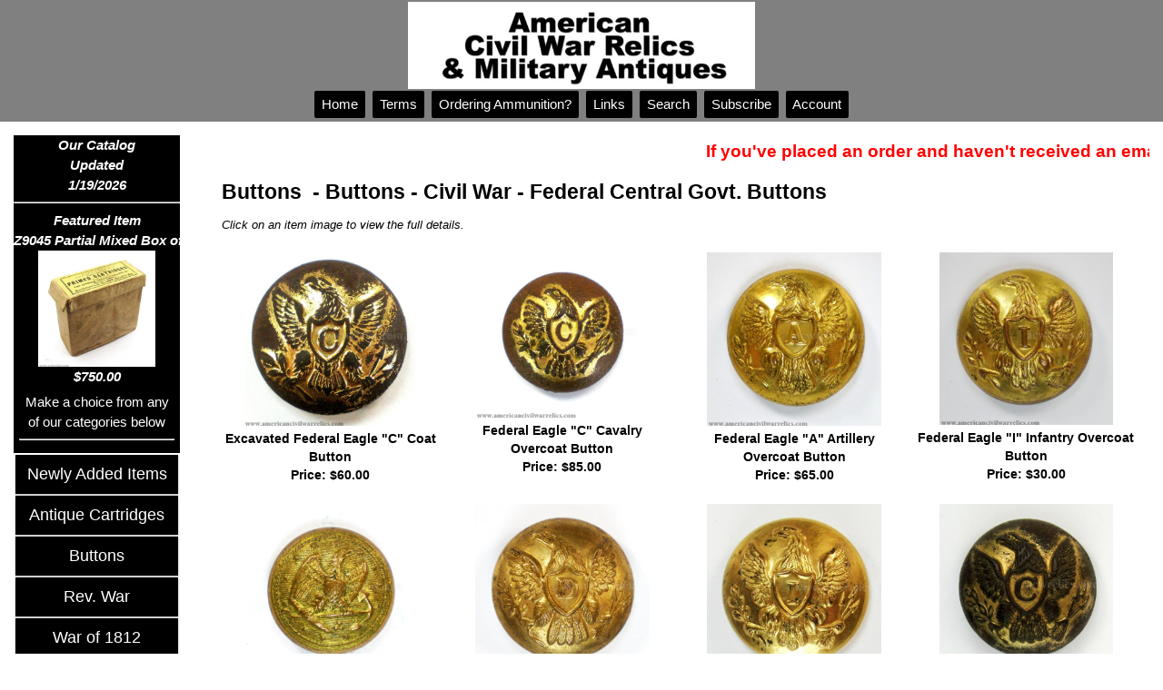

--- FILE ---
content_type: text/html
request_url: https://acwrelics.com/cgi-bin/dig.asp?c=38&s=50
body_size: 32320
content:

<!DOCTYPE html>
<html lang="en">
<head>
	<meta charset="utf-8">
	<meta name="viewport" content="width=device-width, initial-scale=1.0">
	<title>American Civil War Relics&nbsp;Catalog</title>
	<meta name="description" content="A general selection of military items from the Civil War through World War II with an emphasis on Civil War cartridges and early American military buttons.">
	<meta name="keywords" content="Civil War,Relics,Cartridges,Buttons,Buckles,Bullets,Revolutionary War,Confederate,Infantry,War of 1812,Colt,Sage,Morse,.45-70,Spencer,Burnside,Canteen,Bullets,Projectiles,Gyrojet,Navy,Musket,.50-70,Winchester,U.M.C.,C.D.Leet,Phoenix,Remington">
	<meta name="revisit" content="1 days">
	<meta name="Expires" content="Sun, 01 Jan 1990 00:00:00 GMT">
	<meta name="robots" content="all=default, follow">
	<meta name="google-site-verification" content="Civil War Relics & Militaria">
	<meta name="verify-v1" content="Civil War Relics & Militaria">
	<meta name="googlebot" content="default, follow">
	<meta name="revisit-after" content="1 days">
	<meta name="author" content="American Civil War Relics">
	<meta name="copyright" content="2026, American Civil War Relics">
	<meta name="distribution" content="global">
	<meta name="language" content="English">
	<meta name="geo.region" content="US-WV">
	<meta name="Rating" content="safe for kids">
	<meta name="Classification" content="Business to Customers, Business to Business">
	<link rel="stylesheet" type="text/css" href="/css/w3.css?rnd=12">
	<script src="/js/jquery-latest.min.js"></script>
	<link rel="stylesheet" href="/js/jquery.fancybox.min.css">
	<script src="/js/jquery.fancybox.min.js"></script>
	<style>
		* {
			box-sizing: border-box;
		}
		.row::after {
			content: "";
			clear: both;
			display: table;
		}
		[class*="col-"] {
			float: left;
			padding: 15px;
		}
		html {
			font-family: "Lucida Sans", sans-serif;
		}
		a:link {
			text-decoration: none;
		}
		.header {
			background-color: gray;
			color: white;
			padding: 2px;
			text-align:center;
		}
		.menu ul {
			list-style-type: none;
			margin: 0;
			padding: 0;
		}
		.menu li {
			padding: 8px;
			margin-bottom: 1px;
			background-color: black;
			color: white;
			box-shadow: 0 1px 3px rgba(0,0,0,0.12), 0 1px 2px rgba(0,0,0,0.24);
		}
		.top_button {
			border: none;
			background-color: black;
			color: white;
			padding:4px 4px;
			text-align: center;
			text-decoration: none;
			display: inline-block;
			border-radius: 2px;
			font-size: 1em;
			margin: 2px 2px;
			cursor: pointer;
		}
		.top_button:hover {
			background-color: white;
			color: black;
			text-decoration: none;
		}
		.top_button a:link {
			text-decoration: none;
		}
		.button {
			border: white;
			background-color: black;
			color: white;
			padding: 2px 12px;
			text-align: center;
			text-decoration: none;
			display: block;
			font-size: 1.2em;
			margin: 2px 2px;
			cursor: pointer;
		}
		.button:hover {
			background-color: gray;
			color: white;
			text-decoration: none;
		}
		.button a:link {
			text-decoration: none;
		}
		.ord_button {
			border: white;
			background-color: black;
			color: white;
			padding: 2px 12px;
			border-radius: 6px;
			text-align: center;
			text-decoration: none;
			display: inline-block;
			font-size: 1em;
			margin: 2px 2px;
			cursor: pointer;
		}
		.ord_button:hover {
			background-color: gray;
			color: white;
			text-decoration: none;
		}
		.ord_button a:link {
			text-decoration: none;
		}
		.feat{
			white-space: nowrap; 
			background-color: black;
			color: white;
			font-weight:bold;
			font-style: italic;
			text-align:center;
			overflow: hidden;
		}
		.feat a {
			background-color: black;
			color: white;
			text-decoration: none;
			font-style: italic;
			}
		/* visited link */
		.feat a:visited {
			background-color: black;
			color: white;
			text-decoration: none;
			font-style: italic;
		}
		.feat a:hover {
			background-color: black;
			color: white;
			text-decoration: none;
			font-style: italic;
		}
		.itemhead {
			font-weight:bold;
			font-size:1.5em;
		}
		.itemhead a{
			text-decoration: none;
		}

		.tbwd{
			width: 100%;
		}
		.tbwd tr:nth-child(even){
			background-color: #f2f2f2;
		}
		.tbwd th{
			color: white;
			background-color: gray;
			text-align: left;
			font-size: larger;
			font-weight: bold;
			padding-top: 2px;
			padding-bottom: 2px;
			text-align: center;
		}
		.tbwd tfoot{
			text-align: center;
		}

		.aside {
			background-color: #33b5e5;
			padding: 5px;
			box-shadow: 0 1px 3px rgba(0,0,0,0.12), 0 1px 2px rgba(0,0,0,0.24);
		}

		.footer {
			background-color: black;
			color: white;
			text-align: center;
			font-size: 12px;
			padding: 15px;
		}
		.footer a {
			background-color: black;
			color: white;
			text-decoration: none;
		}
		.footer a:visited {
			background-color: black;
			color: white;
			text-decoration: none;
		}
		.gal {
			width: 80%;
			height: 80%;
			margin: 5px 5px 5px 5px;
		}
		.new_items{
			font-size:90%;
			font-weight:bold;
			text-align:center;
		}
		.new_items a {
			text-decoration: none;
		}
		.noshow{
			display: none;
		}
		.showit{
			display: inline;
		}
		/* For mobile phones: */
		[class*="col-"] {
			width: 100%;
		}
		@media only screen and (min-width: 600px) {
		/* For tablets: */
			.col-s-1 {width: 8.33%;}
			.col-s-2 {width: 16.66%;}
			.col-s-3 {width: 25%;}
			.col-s-4 {width: 33.33%;}
			.col-s-5 {width: 41.66%;}
			.col-s-6 {width: 50%;}
			.col-s-7 {width: 58.33%;}
			.col-s-8 {width: 66.66%;}
			.col-s-9 {width: 75%;}
			.col-s-10 {width: 83.33%;}
			.col-s-11 {width: 91.66%;}
			.col-s-12 {width: 100%;}
		}
		@media only screen and (min-width: 768px) {
			/* For desktop: */
			.col-1 {width: 8.33%;}
			.col-2 {width: 16.66%;}
			.col-3 {width: 25%;}
			.col-4 {width: 33.33%;}
			.col-5 {width: 41.66%;}
			.col-6 {width: 50%;}
			.col-7 {width: 58.33%;}
			.col-8 {width: 66.66%;}
			.col-9 {width: 75%;}
			.col-10 {width: 83.33%;}
			.col-11 {width: 91.66%;}
			.col-12 {width: 100%;}
		}
		.marquee {
			width: 100%;
			line-height: 5px;
			color: black;
			white-space: nowrap;
			overflow: hidden;
			box-sizing: border-box;
		}
		.marquee p {
			display: inline-block;
			padding-left: 100%;
			animation: marquee 15s linear infinite;
		}
		@keyframes marquee {
			0%   { transform: translate(0, 0); }
			100% { transform: translate(-100%, 0); }
		}
	</style>
	<script>
	<!--	
	$(document).ready(function() {
		/* Account Sign in pop up*/
		$("#fire_signin").click(function() {
			$.fancybox.open({
				href : 'Sign_in.asp',
				padding : 2,
				width : 400,
				closeBtn : true,
				type : 'iframe'
			});
		});
	});
	function signedin(val){
		if (val == 0){
			window.location = "pages.asp?2";
		}
		else {
			if (val == 1){
				location.reload();
			}
			else {
				window.location = "send_pw1.asp";
			}
		}
	}
	function openWindow(strUrl) 
		{
			window.location = strUrl;
		}	// -->
	</script>

</head>
<body>
<div class="header">
  <a href="#"><img src="/images/other/logo.jpg?rnd=12" style="width:30%" alt="our logo"></a><br>
 
			<a href="/default.asp?1" title="Return to our main page" class="top_button">&nbsp;Home&nbsp;</a>

			<a href="/default.asp?14" title="" class="top_button">&nbsp;Terms&nbsp;</a>

			<a href="/default.asp?18" title="" class="top_button">&nbsp;Ordering Ammunition?&nbsp;</a>

			<a href="/cgi-bin/links.asp" title="Visit our Friends" class="top_button">&nbsp;Links&nbsp;</a>


			<a href="/cgi-bin/search.asp" title="See if we have it" class="top_button">&nbsp;Search&nbsp;</a>

			<a href="/cgi-bin/Sub.asp" title="Subscribe to our email list" class="top_button">&nbsp;Subscribe&nbsp;</a>

			<a href="/cgi-bin/I_Account.asp" title="Your Account Options" class="top_button">&nbsp;Account&nbsp;</a>

</div>
<div class="row">
	<div class="col-2 col-s-2 menu">

		<div class="feat">
			Our Catalog<br>Updated<br>1/19/2026
			<hr>
			<a href="/cgi-bin/display_item.asp?8670">Featured Item<br>Z9045 Partial Mixed Box of 41 .56-50 Spencer Rimfire Cartridges<br><img src="/images/store/Z9045I.JPG" alt='N/A' style='width:70%;height:200%;'><br>$750.00</a>
		</div>

		<div style="background-color:black;color:white;padding:6px;text-align:center;">
			Make a choice from any of our categories below<hr>
		</div>
		<ul>

			<li class="button">
				<a href="/cgi-bin/display_New_items.asp" title="Click here to see our latest acquisitions">
					Newly Added Items
				</a>
			</li>

			<li class="button"><a href="/cgi-bin/display_cat.asp?c=37" title="Click to see our items from Antique Cartridges">Antique Cartridges</a></li>

			<li class="button"><a href="/cgi-bin/display_cat.asp?c=38" title="Click to see our items from Buttons">Buttons</a></li>

			<li class="button"><a href="/cgi-bin/display_cat.asp?c=47" title="Click to see our items from Rev. War">Rev. War</a></li>

			<li class="button"><a href="/cgi-bin/display_cat.asp?c=42" title="Click to see our items from War of 1812">War of 1812</a></li>

			<li class="button"><a href="/cgi-bin/display_cat.asp?c=35" title="Click to see our items from Civil War">Civil War</a></li>

			<li class="button"><a href="/cgi-bin/display_cat.asp?c=39" title="Click to see our items from Indian War">Indian War</a></li>

			<li class="button"><a href="/cgi-bin/display_cat.asp?c=40" title="Click to see our items from Spanish American War">Spanish American War</a></li>

			<li class="button"><a href="/cgi-bin/display_cat.asp?c=46" title="Click to see our items from World War One">World War One</a></li>

			<li class="button"><a href="/cgi-bin/display_cat.asp?c=45" title="Click to see our items from World War Two">World War Two</a></li>

			<li class="button"><a href="/cgi-bin/display_cat.asp?c=50" title="Click to see our items from Misc. Militaria">Misc. Militaria</a></li>

			<li class="button"><a href="/cgi-bin/display_cat.asp?c=48" title="Click to see our items from Antiques">Antiques</a></li>

			<li class="button"><a href="/cgi-bin/display_cat.asp?c=43" title="Click to see our items from Reference Books">Reference Books</a></li>

			<li class="button"><a href="/cgi-bin/display_cat.asp?c=44" title="Click to see our items from Sold Items">Sold Items</a></li>

			<li class="button"><a href="/cgi-bin/display_cat.asp?c=51" title="Click to see our items from Cartridge Reference">Cartridge Reference</a></li>

		</ul>

			<ul>
				<li class="button">More Pages</li>


				<li class="button"><a href="/default.asp?2" title="Find out who we are">About Us</a></li>

				<li class="button"><a href="/default.asp?6" title="Let us sell your stuff">Consignments</a></li>

		<li class="button">
			<div class="ord_rw_o">Search Our Catalog</div>
			<form name="Main_Inc_submitform" action="/cgi-bin/Display_search.asp" method="post">
				<input type="text" name="search" id="search" size="11" required>
				<input type="submit" value="Search" name="submit" class="ord_rw_o">
			</form>
		</li>

		</ul>
	</div>
	<div class="col-10 col-s-9" style="min-height:800px;">
	<!-- end .menu -->

		<div class="marquee">
				<p><span style="font-size: 18.6667px; font-weight: bold; color: rgb(255, 0, 0);">If you've placed an order and haven't received an email from me, please check your SPAM folder! Thanks!</span></p>
		</div>

<!-- begin content -->

	<div class="w3-container">
		<h1 class="itemhead">
			<a href="/cgi-bin/display_cat.asp?c=38">Buttons</a>
				&nbsp;-&nbsp;<a href="/cgi-bin/dig.asp?c=38&s=50">Buttons - Civil War - Federal Central Govt. Buttons
			</a>
		</h1>
		<div style="font-style:italic;font-size:small">
			Click on an item image to view the full details.
		</div>
	</div>

				<div class="w3-row-padding w3-margin-top">

				<div class="w3-quarter">
					<div class="new_items">
						<a href="/cgi-bin/Display_Item.asp?1141">
							<img src="/images/store/BEA7D94C1DF849FE845EE066F7AAB7CFZ1109A.JPG" alt="Click here to see the details of this item" class="gal">
						</a>
						<div style="font-size:1em;font-weight:bold">
							<a href="/cgi-bin/Display_Item.asp?1141">
								Excavated Federal Eagle "C" Coat Button
					<div class="ord_rw_o">
						Price:
$60.00
					</div>

							</a>
						</div>
					</div>
				</div>

				<div class="w3-quarter">
					<div class="new_items">
						<a href="/cgi-bin/Display_Item.asp?1146">
							<img src="/images/store/C0579B19EAF74120987FA5CC0C1A5A8EZ1181A.JPG" alt="Click here to see the details of this item" class="gal">
						</a>
						<div style="font-size:1em;font-weight:bold">
							<a href="/cgi-bin/Display_Item.asp?1146">
								Federal Eagle "C" Cavalry Overcoat Button
					<div class="ord_rw_o">
						Price:
$85.00
					</div>

							</a>
						</div>
					</div>
				</div>

				<div class="w3-quarter">
					<div class="new_items">
						<a href="/cgi-bin/Display_Item.asp?626">
							<img src="/images/store/4DE86EDB1A7349CEA77E9555A290FFA2Z1364A.JPG" alt="Click here to see the details of this item" class="gal">
						</a>
						<div style="font-size:1em;font-weight:bold">
							<a href="/cgi-bin/Display_Item.asp?626">
								Federal Eagle "A" Artillery Overcoat Button
					<div class="ord_rw_o">
						Price:
$65.00
					</div>

							</a>
						</div>
					</div>
				</div>

				<div class="w3-quarter">
					<div class="new_items">
						<a href="/cgi-bin/Display_Item.asp?639">
							<img src="/images/store/649C45386A6E419AADCDF7D90BA196E5Z1365A.JPG" alt="Click here to see the details of this item" class="gal">
						</a>
						<div style="font-size:1em;font-weight:bold">
							<a href="/cgi-bin/Display_Item.asp?639">
								Federal Eagle "I" Infantry Overcoat Button
					<div class="ord_rw_o">
						Price:
$30.00
					</div>

							</a>
						</div>
					</div>
				</div>

			</div>

				<div class="w3-row-padding w3-margin-top">

				<div class="w3-quarter">
					<div class="new_items">
						<a href="/cgi-bin/Display_Item.asp?1514">
							<img src="/images/store/75890C94B73B4F6280313A163EC1D922Z1385A.JPG" alt="Click here to see the details of this item" class="gal">
						</a>
						<div style="font-size:1em;font-weight:bold">
							<a href="/cgi-bin/Display_Item.asp?1514">
								Federal Navy Vest Button, Eagle Over Horizontal Anchor, Fluke Behind Wing
					<div class="ord_rw_o">
						Price:
$18.00
					</div>

							</a>
						</div>
					</div>
				</div>

				<div class="w3-quarter">
					<div class="new_items">
						<a href="/cgi-bin/Display_Item.asp?480">
							<img src="/images/store/9A630C23FD0446D3B00E1FE6E59DA702Z1452A.JPG" alt="Click here to see the details of this item" class="gal">
						</a>
						<div style="font-size:1em;font-weight:bold">
							<a href="/cgi-bin/Display_Item.asp?480">
								Federal Eagle "D" Dragoon Overcoat Button
					<div class="ord_rw_o">
						Price:
$115.00
					</div>

							</a>
						</div>
					</div>
				</div>

				<div class="w3-quarter">
					<div class="new_items">
						<a href="/cgi-bin/Display_Item.asp?2506">
							<img src="/images/store/Z1878A.JPG" alt="Click here to see the details of this item" class="gal">
						</a>
						<div style="font-size:1em;font-weight:bold">
							<a href="/cgi-bin/Display_Item.asp?2506">
								Federal Eagle "I" Infantry Overcoat Button
					<div class="ord_rw_o">
						Price:
$25.00
					</div>

							</a>
						</div>
					</div>
				</div>

				<div class="w3-quarter">
					<div class="new_items">
						<a href="/cgi-bin/Display_Item.asp?1548">
							<img src="/images/store/E80BED3EAD3E40EBB7396DBEAB1886C3Z2040A.JPG" alt="Click here to see the details of this item" class="gal">
						</a>
						<div style="font-size:1em;font-weight:bold">
							<a href="/cgi-bin/Display_Item.asp?1548">
								Federal Eagle "C" Cavalry Coat Button (CV1/CV215A11)
					<div class="ord_rw_o">
						Price:
$55.00
					</div>

							</a>
						</div>
					</div>
				</div>

			</div>

				<div class="w3-row-padding w3-margin-top">

				<div class="w3-quarter">
					<div class="new_items">
						<a href="/cgi-bin/Display_Item.asp?2551">
							<img src="/images/store/Z2133A.JPG" alt="Click here to see the details of this item" class="gal">
						</a>
						<div style="font-size:1em;font-weight:bold">
							<a href="/cgi-bin/Display_Item.asp?2551">
								Two-Piece Gilted General Service Eagle Button
					<div class="ord_rw_o">
						Price:
$25.00
					</div>

							</a>
						</div>
					</div>
				</div>

				<div class="w3-quarter">
					<div class="new_items">
						<a href="/cgi-bin/Display_Item.asp?1636">
							<img src="/images/store/64312BA435624ECFA39B1E0A2FE53D49Z2161A.JPG" alt="Click here to see the details of this item" class="gal">
						</a>
						<div style="font-size:1em;font-weight:bold">
							<a href="/cgi-bin/Display_Item.asp?1636">
								Two-Piece Convex Navy Vest Button (NA112/NA227)
					<div class="ord_rw_o">
						Price:
$22.00
					</div>

							</a>
						</div>
					</div>
				</div>

				<div class="w3-quarter">
					<div class="new_items">
						<a href="/cgi-bin/Display_Item.asp?1444">
							<img src="/images/store/2B11534F032F4FC6BCD125B2E8D147AEZ2183A.JPG" alt="Click here to see the details of this item" class="gal">
						</a>
						<div style="font-size:1em;font-weight:bold">
							<a href="/cgi-bin/Display_Item.asp?1444">
								Excavated Two-Piece Convex Navy Coat Button (NA106/NA212Av)
					<div class="ord_rw_o">
						Price:
$75.00
					</div>

							</a>
						</div>
					</div>
				</div>

				<div class="w3-quarter">
					<div class="new_items">
						<a href="/cgi-bin/Display_Item.asp?1305">
							<img src="/images/store/B22A7ED052044FF29AB71BD0BC9A88EDZ2247A.JPG" alt="Click here to see the details of this item" class="gal">
						</a>
						<div style="font-size:1em;font-weight:bold">
							<a href="/cgi-bin/Display_Item.asp?1305">
								French Chasseur Uniform Coat Button
					<div class="ord_rw_o">
						Price:
$150.00
					</div>

							</a>
						</div>
					</div>
				</div>

			</div>

				<div class="w3-row-padding w3-margin-top">

				<div class="w3-quarter">
					<div class="new_items">
						<a href="/cgi-bin/Display_Item.asp?1061">
							<img src="/images/store/46B051ED5FE34AAD9BCD9E50FFC0D271Z2277A.JPG" alt="Click here to see the details of this item" class="gal">
						</a>
						<div style="font-size:1em;font-weight:bold">
							<a href="/cgi-bin/Display_Item.asp?1061">
								Federal Navy Cuff or Sleeve Button 1850's
					<div class="ord_rw_o">
						Price:
$15.00
					</div>

							</a>
						</div>
					</div>
				</div>

				<div class="w3-quarter">
					<div class="new_items">
						<a href="/cgi-bin/Display_Item.asp?986">
							<img src="/images/store/41C0B00B43FA476B954527FFA4D9C5A4Z2589A.JPG" alt="Click here to see the details of this item" class="gal">
						</a>
						<div style="font-size:1em;font-weight:bold">
							<a href="/cgi-bin/Display_Item.asp?986">
								One-Piece Convex Federal Eagle "D" Dragoon Cuff Button
					<div class="ord_rw_o">
						Price:
$25.00
					</div>

							</a>
						</div>
					</div>
				</div>

				<div class="w3-quarter">
					<div class="new_items">
						<a href="/cgi-bin/Display_Item.asp?2510">
							<img src="/images/store/Z2617A.JPG" alt="Click here to see the details of this item" class="gal">
						</a>
						<div style="font-size:1em;font-weight:bold">
							<a href="/cgi-bin/Display_Item.asp?2510">
								Two-Piece Convex Federal Infantry Coat Button
					<div class="ord_rw_o">
						Price:
$35.00
					</div>

							</a>
						</div>
					</div>
				</div>

				<div class="w3-quarter">
					<div class="new_items">
						<a href="/cgi-bin/Display_Item.asp?1642">
							<img src="/images/store/EA1C09D9DEDD4536AAD7D429B6A718B3Z2618A.JPG" alt="Click here to see the details of this item" class="gal">
						</a>
						<div style="font-size:1em;font-weight:bold">
							<a href="/cgi-bin/Display_Item.asp?1642">
								Two-Piece Convex Federal Artillery Coat Button
			<div class="ord_rw_o">(Sold)</div>

							</a>
						</div>
					</div>
				</div>

			</div>

				<div class="w3-row-padding w3-margin-top">

				<div class="w3-quarter">
					<div class="new_items">
						<a href="/cgi-bin/Display_Item.asp?1554">
							<img src="/images/store/7E1556C22B644E7EA2C41F883E1A09C2Z2637A.JPG" alt="Click here to see the details of this item" class="gal">
						</a>
						<div style="font-size:1em;font-weight:bold">
							<a href="/cgi-bin/Display_Item.asp?1554">
								Two-Piece Convex Federal Infantry Coat Button
					<div class="ord_rw_o">
						Price:
$35.00
					</div>

							</a>
						</div>
					</div>
				</div>

				<div class="w3-quarter">
					<div class="new_items">
						<a href="/cgi-bin/Display_Item.asp?1469">
							<img src="/images/store/514E2DC8E265407A9BA925FFEB078435Z2684A.JPG" alt="Click here to see the details of this item" class="gal">
						</a>
						<div style="font-size:1em;font-weight:bold">
							<a href="/cgi-bin/Display_Item.asp?1469">
								Two-Piece Convex Federal General Service Vest Button
			<div class="ord_rw_o">(Sold)</div>

							</a>
						</div>
					</div>
				</div>

				<div class="w3-quarter">
					<div class="new_items">
						<a href="/cgi-bin/Display_Item.asp?1468">
							<img src="/images/store/C9068DDACEF447D7BE49E86BDB4CCD21Z2685A.JPG" alt="Click here to see the details of this item" class="gal">
						</a>
						<div style="font-size:1em;font-weight:bold">
							<a href="/cgi-bin/Display_Item.asp?1468">
								Two-Piece Convex Federal General Service Vest Button
			<div class="ord_rw_o">(Sold)</div>

							</a>
						</div>
					</div>
				</div>

				<div class="w3-quarter">
					<div class="new_items">
						<a href="/cgi-bin/Display_Item.asp?563">
							<img src="/images/store/C040FDAD0ED142B780D010E139411BB2Z2693A.JPG" alt="Click here to see the details of this item" class="gal">
						</a>
						<div style="font-size:1em;font-weight:bold">
							<a href="/cgi-bin/Display_Item.asp?563">
								Two-Piece Low Convex General Service Eagle Button
					<div class="ord_rw_o">
						Price:
$12.50
					</div>

							</a>
						</div>
					</div>
				</div>

			</div>

				<div class="w3-row-padding w3-margin-top">

				<div class="w3-quarter">
					<div class="new_items">
						<a href="/cgi-bin/Display_Item.asp?1184">
							<img src="/images/store/674235047EBA4128AA49537792CA81C4Z3365A.JPG" alt="Click here to see the details of this item" class="gal">
						</a>
						<div style="font-size:1em;font-weight:bold">
							<a href="/cgi-bin/Display_Item.asp?1184">
								Pre-Civil War  Federal Eagle "I" Infantry Coat Button (1830's-1840's)
					<div class="ord_rw_o">
						Price:
$30.00
					</div>

							</a>
						</div>
					</div>
				</div>

				<div class="w3-quarter">
					<div class="new_items">
						<a href="/cgi-bin/Display_Item.asp?1185">
							<img src="/images/store/18CD9B41986C48F2A84EC4DFF5BC30B3Z3366A.JPG" alt="Click here to see the details of this item" class="gal">
						</a>
						<div style="font-size:1em;font-weight:bold">
							<a href="/cgi-bin/Display_Item.asp?1185">
								Pre-Civil War  Federal Eagle "I" Infantry Coat Button (1830's-1840's)
					<div class="ord_rw_o">
						Price:
$30.00
					</div>

							</a>
						</div>
					</div>
				</div>

				<div class="w3-quarter">
					<div class="new_items">
						<a href="/cgi-bin/Display_Item.asp?1193">
							<img src="/images/store/2824FEA10EE34CB5B7B77D7C27965909Z3380A.JPG" alt="Click here to see the details of this item" class="gal">
						</a>
						<div style="font-size:1em;font-weight:bold">
							<a href="/cgi-bin/Display_Item.asp?1193">
								Pre-Civil War  Federal Eagle "I" Infantry Coat Button (1830's-1840's)
					<div class="ord_rw_o">
						Price:
$30.00
					</div>

							</a>
						</div>
					</div>
				</div>

				<div class="w3-quarter">
					<div class="new_items">
						<a href="/cgi-bin/Display_Item.asp?1195">
							<img src="/images/store/2A55E562E3604E9A8D225AD3BB28845AZ3382A.JPG" alt="Click here to see the details of this item" class="gal">
						</a>
						<div style="font-size:1em;font-weight:bold">
							<a href="/cgi-bin/Display_Item.asp?1195">
								Pre-Civil War Federal Eagle "I" Infantry Coat Button (1830's-1840's)
					<div class="ord_rw_o">
						Price:
$25.00
					</div>

							</a>
						</div>
					</div>
				</div>

			</div>

				<div class="w3-row-padding w3-margin-top">

				<div class="w3-quarter">
					<div class="new_items">
						<a href="/cgi-bin/Display_Item.asp?1896">
							<img src="/images/store/7404096EEA014B93931977010CFBC614Z3844A.JPG" alt="Click here to see the details of this item" class="gal">
						</a>
						<div style="font-size:1em;font-weight:bold">
							<a href="/cgi-bin/Display_Item.asp?1896">
								Riflemen's Coat Button, Two-Piece (RF17,19/RF212,215A28)
			<div class="ord_rw_o">(Sold)</div>

							</a>
						</div>
					</div>
				</div>

				<div class="w3-quarter">
					<div class="new_items">
						<a href="/cgi-bin/Display_Item.asp?3482">
							<img src="/images/store/Z5538A.JPG" alt="Click here to see the details of this item" class="gal">
						</a>
						<div style="font-size:1em;font-weight:bold">
							<a href="/cgi-bin/Display_Item.asp?3482">
								Ordnance Corps Coat Button
					<div class="ord_rw_o">
						Price:
$225.00
					</div>

							</a>
						</div>
					</div>
				</div>

				<div class="w3-quarter">
					<div class="new_items">
						<a href="/cgi-bin/Display_Item.asp?3738">
							<img src="/images/store/Z5810A.JPG" alt="Click here to see the details of this item" class="gal">
						</a>
						<div style="font-size:1em;font-weight:bold">
							<a href="/cgi-bin/Display_Item.asp?3738">
								Federal Infantry Overcoat Button
					<div class="ord_rw_o">
						Price:
$25.00
					</div>

							</a>
						</div>
					</div>
				</div>

				<div class="w3-quarter">
					<div class="new_items">
						<a href="/cgi-bin/Display_Item.asp?4728">
							<img src="/images/store/Z6891B.JPG" alt="Click here to see the details of this item" class="gal">
						</a>
						<div style="font-size:1em;font-weight:bold">
							<a href="/cgi-bin/Display_Item.asp?4728">
								Two-Piece Navy Cap Button 1840’s-1850’s
					<div class="ord_rw_o">
						Price:
$15.00
					</div>

							</a>
						</div>
					</div>
				</div>

			</div>

				<div class="w3-row-padding w3-margin-top">

				<div class="w3-quarter">
					<div class="new_items">
						<a href="/cgi-bin/Display_Item.asp?4730">
							<img src="/images/store/Z6893B.JPG" alt="Click here to see the details of this item" class="gal">
						</a>
						<div style="font-size:1em;font-weight:bold">
							<a href="/cgi-bin/Display_Item.asp?4730">
								Two-Piece Navy Cap Button 1840’s-1850’s
					<div class="ord_rw_o">
						Price:
$15.00
					</div>

							</a>
						</div>
					</div>
				</div>

				<div class="w3-quarter">
					<div class="new_items">
						<a href="/cgi-bin/Display_Item.asp?4731">
							<img src="/images/store/Z6894B.JPG" alt="Click here to see the details of this item" class="gal">
						</a>
						<div style="font-size:1em;font-weight:bold">
							<a href="/cgi-bin/Display_Item.asp?4731">
								Two-Piece Navy Cap Button 1840’s-1850’s
					<div class="ord_rw_o">
						Price:
$15.00
					</div>

							</a>
						</div>
					</div>
				</div>

				<div class="w3-quarter">
					<div class="new_items">
						<a href="/cgi-bin/Display_Item.asp?4732">
							<img src="/images/store/Z6895B.JPG" alt="Click here to see the details of this item" class="gal">
						</a>
						<div style="font-size:1em;font-weight:bold">
							<a href="/cgi-bin/Display_Item.asp?4732">
								Two-Piece Navy Cap Button 1840’s-1850’s
					<div class="ord_rw_o">
						Price:
$15.00
					</div>

							</a>
						</div>
					</div>
				</div>

				<div class="w3-quarter">
					<div class="new_items">
						<a href="/cgi-bin/Display_Item.asp?4733">
							<img src="/images/store/Z6896B.JPG" alt="Click here to see the details of this item" class="gal">
						</a>
						<div style="font-size:1em;font-weight:bold">
							<a href="/cgi-bin/Display_Item.asp?4733">
								Two-Piece Navy Cap Button 1840’s-1850’s
					<div class="ord_rw_o">
						Price:
$15.00
					</div>

							</a>
						</div>
					</div>
				</div>

			</div>

				<div class="w3-row-padding w3-margin-top">

				<div class="w3-quarter">
					<div class="new_items">
						<a href="/cgi-bin/Display_Item.asp?7111">
							<img src="/images/store/Z7340A.JPG" alt="Click here to see the details of this item" class="gal">
						</a>
						<div style="font-size:1em;font-weight:bold">
							<a href="/cgi-bin/Display_Item.asp?7111">
								Marine Corps Cuff Button 1st Day Gettysburg
					<div class="ord_rw_o">
						Price:
$150.00
					</div>

							</a>
						</div>
					</div>
				</div>

				<div class="w3-quarter">
					<div class="new_items">
						<a href="/cgi-bin/Display_Item.asp?7107">
							<img src="/images/store/Z7344A.JPG" alt="Click here to see the details of this item" class="gal">
						</a>
						<div style="font-size:1em;font-weight:bold">
							<a href="/cgi-bin/Display_Item.asp?7107">
								Federal Riflemen Coat Button
			<div class="ord_rw_o">(Sold)</div>

							</a>
						</div>
					</div>
				</div>

				<div class="w3-quarter">
					<div class="new_items">
						<a href="/cgi-bin/Display_Item.asp?7910">
							<img src="/images/store/Z8212B.JPG" alt="Click here to see the details of this item" class="gal">
						</a>
						<div style="font-size:1em;font-weight:bold">
							<a href="/cgi-bin/Display_Item.asp?7910">
								Federal Sharpshooter Coat Button by Novelty Rubber Co.
					<div class="ord_rw_o">
						Price:
$325.00
					</div>

							</a>
						</div>
					</div>
				</div>

				<div class="w3-quarter">
					<div class="new_items">
						<a href="/cgi-bin/Display_Item.asp?7912">
							<img src="/images/store/Z8214A.JPG" alt="Click here to see the details of this item" class="gal">
						</a>
						<div style="font-size:1em;font-weight:bold">
							<a href="/cgi-bin/Display_Item.asp?7912">
								Federal Goodyear’s Patent Sharpshooter Cuff Button
					<div class="ord_rw_o">
						Price:
$195.00
					</div>

							</a>
						</div>
					</div>
				</div>

			</div>

				<div class="w3-row-padding w3-margin-top">

				<div class="w3-quarter">
					<div class="new_items">
						<a href="/cgi-bin/Display_Item.asp?7908">
							<img src="/images/store/Z8226B.JPG" alt="Click here to see the details of this item" class="gal">
						</a>
						<div style="font-size:1em;font-weight:bold">
							<a href="/cgi-bin/Display_Item.asp?7908">
								Federal Goodyear’s Patent Sharpshooter Cuff Button
					<div class="ord_rw_o">
						Price:
$195.00
					</div>

							</a>
						</div>
					</div>
				</div>

			</div>
		<!-- end content -->
	</div>

		</div>
		<div class="feat">
			Copyright &copy; 2026&nbsp;American Civil War Relics acwrelics.com<br>
			<a href="/cgi-bin/pages.asp?7">Privacy Policy</a> | <a href="../cgi-bin/pages.asp?10">Terms of Use</a><br>
			<a href="http://www.graycatsystems.com" target="_blank">Powered by Web-Cat Copyright &copy; 1996-2026 GrayCat Systems</a>
		</div>
		<div class="clearer"></div>

</body>
</html>
